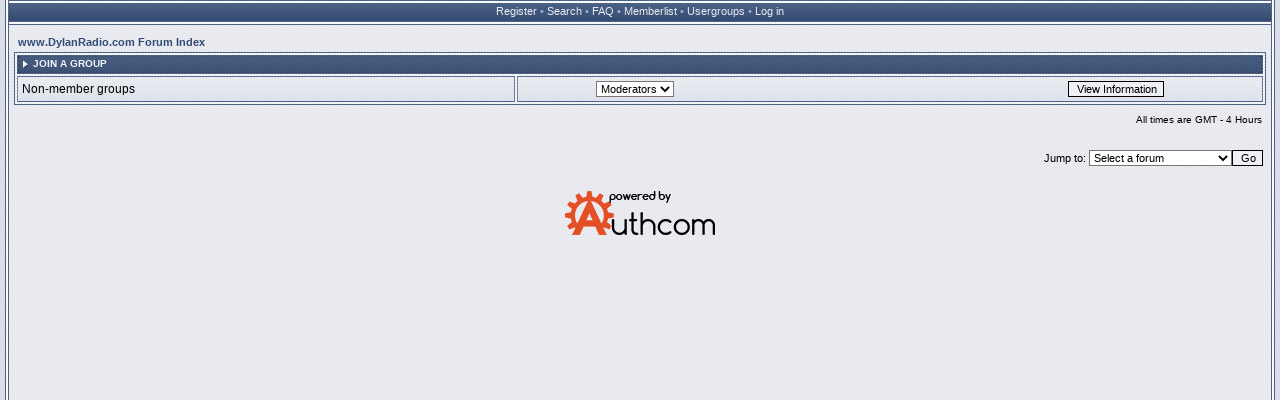

--- FILE ---
content_type: text/html; charset=UTF-8
request_url: http://www.dylanradio.com/talkin/groupcp.php?sid=75b6a90b0ea536f4b7b95bbece4d66fe
body_size: 1603
content:
<!DOCTYPE HTML PUBLIC "-//W3C//DTD HTML 4.01 Transitional//EN" "http://www.w3.org/TR/html4/loose.dtd">
<html xmlns="http://www.w3.org/1999/xhtml" dir="ltr">
<head>
<!-- meta http-equiv="Content-Type" content="text/html; charset=iso-8859-1" -->
<meta http-equiv="Content-Type" content="text/html; charset=UTF-8">
<meta http-equiv="Content-Style-Type" content="text/css">

<link rel="top" href="./index.php?sid=4dc60f4f1ab55f7565c0cf90dfc59ffa" title="www.DylanRadio.com Forum Index" />
<link rel="search" href="./search.php?sid=4dc60f4f1ab55f7565c0cf90dfc59ffa" title="Search" />
<link rel="help" href="./faq.php?sid=4dc60f4f1ab55f7565c0cf90dfc59ffa" title="FAQ" />
<link rel="author" href="./memberlist.php?sid=4dc60f4f1ab55f7565c0cf90dfc59ffa" title="Memberlist" />

<title>www.DylanRadio.com :: Group Control Panel</title>
<link rel="stylesheet" href="templates/Getaway/Getaway.css" type="text/css">
<script language="javascript" type="text/javascript" src="templates/Getaway/scripts.js"></script>
<script language="javascript" type="text/javascript" src="templates/Getaway/formStyle.js"></script>
<link rel="icon" href="/favicon.ico" />

</head>
<body>



<a name="top"></a>
<img id="formStyleTestImage" src="templates/Getaway/images/spacer.gif" />
<table width="100%" height="100%" cellspacing="0" cellpadding="0" border="0" align="center" id="maintable">
<tr>
	<td width="4" class="border-left"><img src="templates/Getaway/images/spacer.gif" width="4" height="200" border="0" alt="" /></td>
	<td valign="top" height="100%" class="mainrow">
	<table border="0" width="100%" cellspacing="0" cellpadding="0" id="buttonstable">
	<tr>
		<td align="center" valign="top" width="100%" id="header-buttons">
			<a href="profile.php?mode=register&amp;sid=4dc60f4f1ab55f7565c0cf90dfc59ffa">Register</a> &#8226;
			<a href="search.php?sid=4dc60f4f1ab55f7565c0cf90dfc59ffa">Search</a> &#8226;
			<a href="faq.php?sid=4dc60f4f1ab55f7565c0cf90dfc59ffa">FAQ</a> &#8226;
			<a href="memberlist.php?sid=4dc60f4f1ab55f7565c0cf90dfc59ffa">Memberlist</a> &#8226;
			<a href="groupcp.php?sid=4dc60f4f1ab55f7565c0cf90dfc59ffa">Usergroups</a> &#8226;
			<a href="login.php?sid=4dc60f4f1ab55f7565c0cf90dfc59ffa">Log in</a>
		</td>
	</tr>
	</table>
	<table border="0" width="100%" cellspacing="0" cellpadding="0" id="content">
	<tr>
		<td class="content" valign="top">



<table width="100%" cellspacing="2" cellpadding="2" border="0" align="center">
  <tr>
	<td align="left"><span class="nav"><a href="index.php?sid=4dc60f4f1ab55f7565c0cf90dfc59ffa" class="nav">www.DylanRadio.com Forum Index</a></span></td>
  </tr>
</table>


<table width="100%" cellpadding="4" cellspacing="2" class="forumline">
<thead>
	<caption><table border="0" cellspacing="0" cellpadding="0" width="100%" class="forumheader">
	<tr>
		<td align="left" valign="bottom" width="19"><img src="templates/Getaway/images/hdr_left.gif" width="19" height="22" alt="" /></td>
		<td align="left" class="forumheader-mid">Join a Group</td>
		<td align="right" valign="bottom" width="19"><img src="templates/Getaway/images/hdr_right.gif" width="19" height="22" alt="" /></td>
	</tr></table></caption>
</thead>
<tbody>
  <tr>
	<td class="row1"><span class="gen">Non-member groups</span></td>
	<td class="row2" align="right">
	  <table width="90%" cellspacing="0" cellpadding="0" border="0">
		<tr><form method="get" action="groupcp.php?sid=4dc60f4f1ab55f7565c0cf90dfc59ffa">
			<td width="40%"><span class="gensmall"><select name="g"><option value="21">Moderators</option></select></span></td>
			<td align="center" width="30%">
			  <input type="submit" value="View Information" class="liteoption" /><input type="hidden" name="sid" value="4dc60f4f1ab55f7565c0cf90dfc59ffa" />
			</td>
		</form></tr>
	  </table>
	</td>
  </tr>
 </tbody>
</table>
<br class="spacer" />

<table width="100%" cellspacing="2" border="0" align="center" cellpadding="2">
  <tr>
	<td align="right" valign="top"><span class="gensmall">All times are GMT - 4 Hours</span></td>
  </tr>
</table>

<br clear="all" />

<table width="100%" cellspacing="2" border="0" align="center">
  <tr>
	<td valign="top" align="right">
<form method="get" name="jumpbox" action="viewforum.php?sid=4dc60f4f1ab55f7565c0cf90dfc59ffa" onSubmit="if(document.jumpbox.f.value == -1){return false;}"><table cellspacing="0" cellpadding="0" border="0">
	<tr>
		<td valign="middle" nowrap="nowrap"><span class="genmed">Jump to:&nbsp;</span></td>
		<td valign="middle"><select name="f" onchange="if(this.options[this.selectedIndex].value != -1){ forms['jumpbox'].submit() }"><option value="-1">Select a forum</option><option value="-1">&nbsp;</option><option value="-1">DylanRadio.com Forums</option><option value="-1">----------------</option><option value="2">DylanRadio.com Forums</option></select><input type="hidden" name="sid" value="4dc60f4f1ab55f7565c0cf90dfc59ffa" /></td>
		<td valign="middle"><input type="submit" value="Go" class="liteoption" /></td>
	</tr>
</table></form>

</td>
  </tr>
</table>

<div align="center"><span class="copyright"><br /><br />
<a href="https://www.authcom.com" target="_blank"><img src="/images/powered_by_authcom.png" border=0></a>
</span></div>
		</td>
	</tr>
	</table>
	</td>
	<td width="4" class="border-right"><img src="templates/Getaway/images/spacer.gif" width="4" height="200" border="0" alt="" /></td>
</tr>
</table>
</body>
</html>



--- FILE ---
content_type: text/css
request_url: http://www.dylanradio.com/talkin/templates/Getaway/Getaway.css
body_size: 3164
content:
html, body {
	background: #E2E5ED url(images/body.gif);
	padding: 0;
	margin: 0;
	height: 100%;
}
body { padding: 0 5px; }

/* General font families for common tags */
font,th,td,p { font-family: Verdana, Arial, Helvetica, sans-serif }
a, a:visited { color: #324C75; }
a:hover		{ text-decoration: underline; color: #E30304; }
hr	{ height: 0px; border: solid #324C75 0px; border-top-width: 1px;}
form { display: inline; padding: 0; margin: 0; }
img { border: 0; }
br.spacer { height: 5px; font-size: 5px; line-height: 5px; overflow: hidden; }
caption { margin: 0; padding: 0; }
iframe { border: none; background-color: #EDEFF5; }

/* new links */
.col-new a, .col-new a:visited { color: #E30304; }
.col-new a:hover { color: #FA4B4B; }


/* Header and Logo */
.border-left { background: url(images/border_left.gif) top right repeat-y; }
.border-right { background: url(images/border_right.gif) top left repeat-y; }
#logotable td { background: url(images/logo_mid.gif) top left repeat-x; height: 71px; overflow: hidden; }
.logo-row { background: url(images/logo_left.gif) top left no-repeat;  height: 71px;  overflow: hidden; }
.logo-row2 { background: url(images/logo_right.gif) top right no-repeat; height: 71px; vertical-align: middle;  overflow: hidden; }
#buttonstable td { background: url(images/buttons.gif) top left repeat-x; height: 25px; }
#header-buttons {
	font-size: 11px;
	color: #A1AED0;
	padding-top: 5px;
}
#header-buttons a, #header-buttons a:visited {
	color: #E7EAF0;
	text-decoration: none;
}
#header-buttons a:hover { color: #FFF; text-decoration: underline; }
.mainrow { background: #EDEFF5 url(images/content.gif); }
.content { padding: 2px 5px; }
.content-simple { background: #EDEFF5 url(images/content.gif); }

/* This is the outline round the main forum tables */
.forumline	{ 
	border: solid 1px #4C6388; 
	background: #FFFFFF url(images/forumline.gif);
	border-width: 0 1px 1px 1px;
}
.forumline-top { border: solid 1px #4C6388; }
html>body .forumline {	/* Workaround for Mozilla bug */
	margin-top: -2px;
	background: inherit;
}
@media all and (min-width: 0px)
{
	html>body .forumline {	/* Don't let Mozilla workaround to mess up display with Opera */
		margin-top: 0;
		background: #FFFFFF url(images/forumline.gif);
	}
}

/* Forum header */
.forumheader td { 
	background: url(images/hdr_mid.gif) left bottom repeat-x;
	font-size: 10px;
	font-weight: bold;
	text-transform: uppercase;
	color: #F1F3F8;
}
.forumheader-mid { 
	padding-top: 2px;
}
.forumheader a, .forumheader a:visited {
	color: #F1F3F8;
	text-decoration: underline;
}
.forumheader a:hover {
	color: #D2D8E6;
	text-decoration: underline;
}

/* pm popup */
.pm-old { display: none; }
.pm-new { margin: 30px; }
.pm-new a, .pm-new a:visited { 
	border: solid 1px #E30304; 
	padding: 25px 45px;
	color: #324C75;
	text-decoration: underline;
	font-size: 12px;
	font-weight: bold;
}
.pm-new a:hover, .pm-new a:active {
	color: #E30304;
}
/* Main table cell colours and backgrounds */
td.row1, td.row2, td.row3, td.row3Right, td.postbottom {
	border-left: solid 1px #7688A4;
	border-right: solid 1px #687B9B;
	border-top: solid 1px #5A6F91;
	border-bottom: solid 1px #4C6388;
	background: #DADEE7 url(images/row.gif) top left repeat-x;
}
tr.col-new td.row1, tr.col-new td.row2, tr.col-new td.row3, tr.col-new td.row3Right {
	border-left: solid 1px #C42E35;
	border-right: solid 1px #CB1D23;
	border-top: solid 1px #D60E12;
	border-bottom: solid 1px #E30304;
	background: #ECEEF4 url(images/row_new.gif) top left repeat-x;
}

/* Header cells - the blue and silver gradient backgrounds */
th, td.spaceRow, td.th {
	color: #E6E9F0; 
	font-size: 10px; 
	font-weight: bold;
	text-transform: uppercase;
	background: #5B6E8E url(images/th.gif) top left repeat-x;
	white-space: nowrap;
	padding: 0 3px;
	text-align: center;
	height: 22px;
	border: solid 1px #324462;
}
th.left { text-align: left; }

td.catBottom {
	background: #EAECF1 url(images/catbottom.gif) top left repeat-x;
	height: 24px;
	padding: 1px 3px;
	border-left: solid 1px #7688A4;
	border-right: solid 1px #687B9B;
	border-top: solid 1px #5A6F91;
	border-bottom: solid 1px #4C6388;
}
td.cat,td.catHead,td.catSides,td.catLeft,td.catRight,td.spaceRow2 {
	background: #EAECF1 url(images/catbottom.gif) top left repeat-x;
	height: 24px;
	padding: 0 3px;
	border-left: solid 1px #7688A4;
	border-right: solid 1px #687B9B;
	border-top: solid 1px #5A6F91;
	border-bottom: solid 1px #4C6388;
}
td.spaceRow, td.spaceRow2 { height: 2px; overflow: hidden; font-size: 2px; line-height: 2px; padding: 0; }
.cat,.catHead,.catSides,.catLeft,.catRight,.catBottom { font-size: 12px; }


/*
  Setting additional nice inner borders for the main table cells.
  The names indicate which sides the border will be on.
  Don't worry if you don't understand this, just ignore it :-)
*/
td.catHead { font-size: 12px; }

/* The largest text used in the index page title and toptic title etc. */
.maintitle,h1,h2	{
			font-weight: bold; font-size: 18px; font-family: "Trebuchet MS",Verdana, Arial, Helvetica, sans-serif;
			text-decoration: none; line-height : 120%; color : #000000;
}


/* General text */
.gen { font-size : 12px; }
.genmed { font-size : 11px; }
.gensmall { font-size : 10px; }
.gen,.genmed,.gensmall { color : #000000; }
a.gen,a.genmed,a.gensmall { color: #324C75; text-decoration: none; }
a.gen:hover,a.genmed:hover,a.gensmall:hover	{ color: #E30304; text-decoration: underline; }

.generror { color: #F31111; }
.progress { background-color: #E30304; }

/* The register, login, search etc links at the top of the page */
.mainmenu		{ font-size : 11px; color : #000000 }
a.mainmenu		{ text-decoration: none; color : #324C75;  }
a.mainmenu:hover{ text-decoration: underline; color : #E30304; }


/* Forum title: Text and link to the forums used in: index.php */
.forumlink		{ font-weight: bold; font-size: 12px; color : #324C75; }
a.forumlink 	{ text-decoration: none; color : #324C75; }
a.forumlink:hover{ text-decoration: underline; color : #E30304; }
.col-new a.forumlink, .col-new a.forumlink:visited { color: #E30304; }
.col-new a.forumlink:hover { color: #FA4B4B; }

/* Used for the navigation text, (Page 1,2,3 etc) and the navigation bar when in a forum */
.nav			{ font-weight: bold; font-size: 11px; color : #000000;}
a.nav			{ text-decoration: none; color : #324C75; }
a.nav:hover		{ text-decoration: underline; }


/* titles for the topics: could specify viewed link colour too */
.topictitle			{ font-weight: bold; font-size: 11px; color : #000000; }
a.topictitle:link   { text-decoration: none; color : #324C75; }
a.topictitle:visited { text-decoration: none; color : #4B6691; }
a.topictitle:hover	{ text-decoration: underline; color : #E30304; }
.col-new a.topictitle, .col-new a.topictitle:visited { color: #E30304; }
.col-new a.topictitle:hover { color: #FA4B4B; }

/* Name of poster in viewmsg.php and viewtopic.php and other places */
.name			{ font-size: 11px; }
.postername		{ font-size: 11px; font-weight: bold; color: #324C75; line-height: 1.5em; }

/* Location, number of posts, post date etc */
.postdetails		{ font-size: 10px; }
.posterrank		{ font-size: 9px; color: #57647A; }
.posterprofile	{ font-size: 10px; color: #57647A; }

/* The content of the posts (body of text) */
.postbody { font-size: 12px;}
.postbody a	{ text-decoration: none; color: #324C75; }
.postbody a:visited { text-decoration: none; color: #4B6691; }
.postbody a:hover { text-decoration: underline; color: #E30304; }

/* Other post stuff */
td.postbottom { 
	background: #C3C6CE url(images/profile.gif) top left repeat-x; 
	font-size: 10px;
	color: #324C75;
	white-space: nowrap;
}

.postsubject {
	font-size: 12px;
	font-weight: bold;
	color: #324C75;
}

/* Quote & Code blocks */
.quote-table, .code-table {
	border: solid 1px #324C75;
	margin: 5px 0;
}
.quote-corner, .code-corner {
	background-color: #4F6992;
	border-right: solid 1px #324C75;
}
.quote-left {
	background: #4F6992 url(images/quote_left.gif) center center no-repeat;
	border-right: solid 1px #324C75;
}
.code-left {
	background: #4F6992 url(images/code_left.gif) center center no-repeat;
	border-right: solid 1px #324C75;
}
.quote-header, .code-header {
	border-bottom: solid 1px #324C75;
	padding: 0 5px;
	text-align: left;
	vertical-align: middle;
	font-size: 11px;
	color: #324C75;
	background-color: #E4E7EE;
}
.quote-text {
	color: #000;
	text-align: left;
	vertical-align: top;
	font-size: 11px;
	line-height: 125%;
	padding: 3px 5px;
	background-color: #E9EBF1;
}

.code-text {
	font-family: Courier, 'Courier New', sans-serif;
	color: #000;
	text-align: left;
	vertical-align: top;
	font-size: 11px;
	line-height: 125%;
	padding: 3px 5px;
	background-color: #E9EBF1;
}

/* Copyright and bottom info */
.copyright		{ font-size: 10px; font-family: Verdana, Arial, Helvetica, sans-serif; color: #444444; letter-spacing: -1px;}

/* Form elements */
input,textarea, select {
	color: #000000;
	font: normal 11px Verdana, Arial, Helvetica, sans-serif;
}

input.post, textarea {
	border: solid 1px #324C75;
	background-color: #FFF;
}
* html input.post, * html textarea { border-color: #000; }
input.post:hover, textarea:hover { border-color: #E30304; color: #324C75; }
input.post:focus, textarea:focus { border-color: #000; color: #000; }


select {
	background-color : #FFFFFF;
}

input { text-indent : 2px; }

/* The buttons used for bbCode styling in message post */
input.button {
	background-color: #DADEE7;
	color: #324C75;
	font-size: 11px; font-family: Verdana, Arial, Helvetica, sans-serif;
	border: solid 1px #A1B3C6;
}
input.button:hover { 
	background-color: #E9EBF1; 
	color: #000;
}
* html input.button { color: #000; }

/* The main submit button option */
input.mainoption {
	background-color: #FFF;
	font-weight : bold;
	border: solid 1px #000;
}

/* None-bold submit button */
input.liteoption {
	background-color: #EEF0F5;
	font-weight : normal;
	border: solid 1px #000;
}

input.mainoption:hover, input.liteoption:hover { color: #324C75; border-color: #324C75; }
input.mainoption:focus, input.liteoption:focus { color: #324C75; border-color: #000; }


/* This is the line in the posting page which shows the rollover
  help line. This is actually a text box, but if set to be the same
  colour as the background no one will know ;)
*/
.helpline { background-color: #DADEE7; border: solid 1px #DADEE7; }


/*
	Styled checkboxes and radio buttons.
	Created by Philip Howard, GamingHeadlines.co.uk
	Web: http://www.gamingheadlines.co.uk/wod/formstyle/index.html
*/
.checkbox {
	background: url(images/CheckboxUnchecked.gif) no-repeat center center;
	display: block; 
	width: 16px; 
	height:16px;
}
a.checkbox, a.checkboxchecked {
	display: block;
	width: 16px;
	height: 16px;
	cursor: pointer;
	cursor: hand;
}
a.checkbox {
	background: url(images/CheckboxUnchecked.gif) no-repeat center center;
}
a.checkboxchecked {
	background: url(images/CheckboxChecked.gif) no-repeat center center;
}

.radiobox {
	background: url(images/RadioboxUnchecked.gif) no-repeat center center;
	display: block; 
	width: 16px; 
	height:16px;
}
a.radiobox, a.radioboxchecked {
	display: block;
	width: 16px;
	height: 16px;
	cursor: pointer;
	cursor: hand;
}
a.radiobox {
	background: url(images/RadioboxUnchecked.gif) no-repeat center center;
}
a.radioboxchecked {
	background: url(images/RadioboxChecked.gif) no-repeat center center;
}

.inputhidden { display: none; }


--- FILE ---
content_type: text/javascript
request_url: http://www.dylanradio.com/talkin/templates/Getaway/scripts.js
body_size: 133
content:
function CheckNew(folder)
{
	if(folder.indexOf('_new') > 0)
	{
		document.write('<tr class="col-new">');
	}
	else
	{
		document.write('<tr>');
	}
}



--- FILE ---
content_type: text/javascript
request_url: http://www.dylanradio.com/talkin/templates/Getaway/formStyle.js
body_size: 1615
content:
// formStyle.js, produced by Philip Howard, GamingHeadlines.co.uk
// This JavaScript is open source and freely available to all those who wish to use it.
// A link back to GamingHeadlines.co.uk would be appreciated!

	function toggleCheckbox(cbId,cbKey,ffId)
	{
	if (cbKey==0||cbKey==32){
	var cbFF = document.getElementById(ffId);
	
		var cbFFValue = cbFF.checked;
		
		if(cbId.className.indexOf("checkboxchecked")<0)
			{
				var checkBoxType = cbId.className.replace("checkbox","");
				cbFF.checked=true;cbId.className="checkboxchecked"+checkBoxType;}
			else
			{
				var checkBoxType = cbId.className.replace("checkboxchecked","");
				cbFF.checked=false;cbId.className="checkbox"+checkBoxType;}
	return false;
		}
	}
	
	function InitialiseCheckboxes()
	{
		var inputFields = document.getElementsByTagName("span");
		var checkboxIndex = 0;
		for (var inputIndex=0;inputIndex<inputFields.length;inputIndex++)
			{
				if (inputFields[inputIndex].className=="cbstyled")
					{
						var styleType = "";
						if (inputFields[inputIndex].getAttribute("name")!=null){styleType=inputFields[inputIndex].getAttribute("name");}
						
						var inputCurrent = inputFields[inputIndex].getElementsByTagName("input").item(0);
						if(inputCurrent.getAttribute("type")=="checkbox")
						{
							inputCurrent.className = "inputhidden";
							inputCurrent.setAttribute("id","styledcheckbox"+checkboxIndex);
							
							if(navigator.appName.indexOf("Internet Explorer")>0)
							{
								//Internet Explorer
								var inputHTML = inputFields[inputIndex].innerHTML;
								var styledHTML = "<a"//href=\"#\""
								styledHTML+=" tabindex=\""+inputIndex+"\"";
								//styledHTML+=" name=\""+inputCurrent.getAttribute("name")+"\""
								
								if(inputCurrent.hasAttribute){if(inputCurrent.hasAttribute("title")){styledHTML+=" title=\""+inputCurrent.getAttribute("title")+"\"";}}
								
								if (inputCurrent.checked)
									{styledHTML+=" class=\"checkboxchecked"+styleType+"\""}
									else
									{styledHTML+=" class=\"checkbox"+styleType+"\""}
									
								styledHTML+=" onClick=\"toggleCheckbox(this,'','styledcheckbox"+checkboxIndex+"');return false;\""
								styledHTML+=" onKeyPress=\"return toggleCheckbox(this,event.keyCode,'styledcheckbox"+checkboxIndex+"');\""
								
								styledHTML+="></a>"
								
								inputFields[inputIndex].innerHTML = inputHTML+styledHTML;
								inputFields[inputIndex].className = "checkbox"+styleType;
							}
							else
							{
								var styledCheckbox = document.createElement("a"); 
								styledCheckbox.setAttribute("href","#");
								
								if(inputCurrent.hasAttribute){if(inputCurrent.hasAttribute("title")){styledCheckbox.setAttribute("title",inputCurrent.getAttribute("title"));}}
								
								styledCheckbox.setAttribute("onClick","toggleCheckbox(this,'','styledcheckbox"+checkboxIndex+"');return false;");
								styledCheckbox.setAttribute("onKeyPress","return toggleCheckbox(this,event.keyCode,'styledcheckbox"+checkboxIndex+"');");
								
								if (inputCurrent.checked)
									{styledCheckbox.className="checkboxchecked"+styleType;}
									else
									{styledCheckbox.className="checkbox"+styleType;}
								inputFields[inputIndex].appendChild(styledCheckbox);
							}
							
							checkboxIndex++;
						}
					}
			}	
	}
	
	function toggleRadiobox(rbObj,rbKey,rbGroup,rbId)
	{
	if (rbKey==0||rbKey==32){
	var inputFields = document.getElementsByTagName("a");
		for (var inputIndex=0;inputIndex<inputFields.length;inputIndex++)
			{
				if (inputFields[inputIndex].getAttribute("name")==rbGroup){
					
					if(inputFields[inputIndex].className.indexOf("radioboxchecked")<0)
									{var RadioBoxType = inputFields[inputIndex].className.replace("radiobox","");}
									else
									{var RadioBoxType = inputFields[inputIndex].className.replace("radioboxchecked","");}
									
					inputFields[inputIndex].className="radiobox"+RadioBoxType;
					}
			}
	var inputFields = document.getElementsByTagName("input");
		for (var inputIndex=0;inputIndex<inputFields.length;inputIndex++)
			{
				if (inputFields[inputIndex].getAttribute("name")==rbGroup)
					{
						if (inputFields[inputIndex].getAttribute("id")==rbId)
							{
								if(rbObj.className.indexOf("radioboxchecked")<0)
									{var RadioBoxType = rbObj.className.replace("radiobox","");}
									else
									{var RadioBoxType = rbObj.className.replace("radioboxchecked","");}

								inputFields[inputIndex].checked = true;rbObj.className="radioboxchecked"+RadioBoxType;}
							else
							{inputFields[inputIndex].checked = false;}
					}
			}
	return false;
	}
	}
	
	function InitialiseRadioboxes()
	{
		var inputFields = document.getElementsByTagName("span");
		var radioboxIndex = 0;
		
		for (var inputIndex=0;inputIndex<inputFields.length;inputIndex++)
			{
				if (inputFields[inputIndex].className=="rbstyled")
					{
						var styleType = "";
						if (inputFields[inputIndex].getAttribute("name")!=null){styleType=inputFields[inputIndex].getAttribute("name");}
						
						var inputCurrent = inputFields[inputIndex].getElementsByTagName("input").item(0);
						if(inputCurrent.getAttribute("type")=="radio")
						{
							//inputCurrent.setAttribute("class","inputhidden");
							inputCurrent.className = "inputhidden";
							inputCurrent.setAttribute("id","styledradiobox"+radioboxIndex);
							
							if(navigator.appName.indexOf("Internet Explorer")>0)
							{
								//Internet Explorer
								var inputHTML = inputFields[inputIndex].innerHTML;
								var styledHTML = "<a"//href=\"#\""
								styledHTML+=" tabindex=\"1"+inputIndex+"\"";
								
								styledHTML+=" name=\""+inputCurrent.getAttribute("name")+"\""
								
								if(inputCurrent.hasAttribute){if(inputCurrent.hasAttribute("title")){styledHTML+=" title=\""+inputCurrent.getAttribute("title")+"\"";}}
								
								if (inputCurrent.checked)
									{styledHTML+=" class=\"radioboxchecked"+styleType+"\""}
									else
									{styledHTML+=" class=\"radiobox"+styleType+"\""}
									
								styledHTML+=" onClick=\"toggleRadiobox(this,'','"+inputCurrent.getAttribute("name")+"','styledradiobox"+radioboxIndex+"');return false;\""
								styledHTML+=" onKeyPress=\"return toggleRadiobox(this,event.keyCode,'"+inputCurrent.getAttribute("name")+"','styledradiobox"+radioboxIndex+"');\""
								
								styledHTML+="></a>"
								
								inputFields[inputIndex].innerHTML = inputHTML+styledHTML;
								inputFields[inputIndex].className = "radiobox"+styleType;
							}
							else
							{
								//Firefox, Opera, Netscape
								var styledRadiobox = document.createElement("a"); 
								styledRadiobox.setAttribute("href","#");
								styledRadiobox.setAttribute("name",inputCurrent.getAttribute("name"));
								
								if(inputCurrent.hasAttribute){if(inputCurrent.hasAttribute("title")){styledRadiobox.setAttribute("title",inputCurrent.getAttribute("title"));}}
								
								styledRadiobox.setAttribute("onClick","toggleRadiobox(this,'','"+inputCurrent.getAttribute("name")+"','styledradiobox"+radioboxIndex+"');return false;");
								styledRadiobox.setAttribute("onKeyPress","return toggleRadiobox(this,event.keyCode,'"+inputCurrent.getAttribute("name")+"','styledradiobox"+radioboxIndex+"');");
								
								if (inputCurrent.checked)
									{styledRadiobox.className="radioboxchecked"+styleType;}
									else
									{styledRadiobox.className="radiobox"+styleType;}
								
								inputFields[inputIndex].appendChild(styledRadiobox);
							}
							
							radioboxIndex++;
						}
					}
			}	
	}
	
	function checkImages() {
	  if (document.getElementById) {
		var x = document.getElementById('formStyleTestImage').offsetWidth;
		if (x == '1'||x == '7') {
			document.getElementById('formStyleTestImage').style.display='none';
			return true;
		}else{
			return false;
		}
	  }
	}
	
	function preloadImages()
		{
		img1 = new Image();img1.src = "templates/Getaway/images/CheckboxUnchecked.gif";
		img1 = new Image();img1.src = "templates/Getaway/images/CheckboxChecked.gif";
		
		img2 = new Image();img1.src = "templates/Getaway/images/RadioboxUnchecked.gif";
		img2 = new Image();img1.src = "templates/Getaway/images/RadioboxChecked.gif";
		}
	
	function Initialise()
		{
			if(checkImages()){preloadImages();InitialiseCheckboxes();InitialiseRadioboxes();}
		}
		
	window.onload = Initialise;